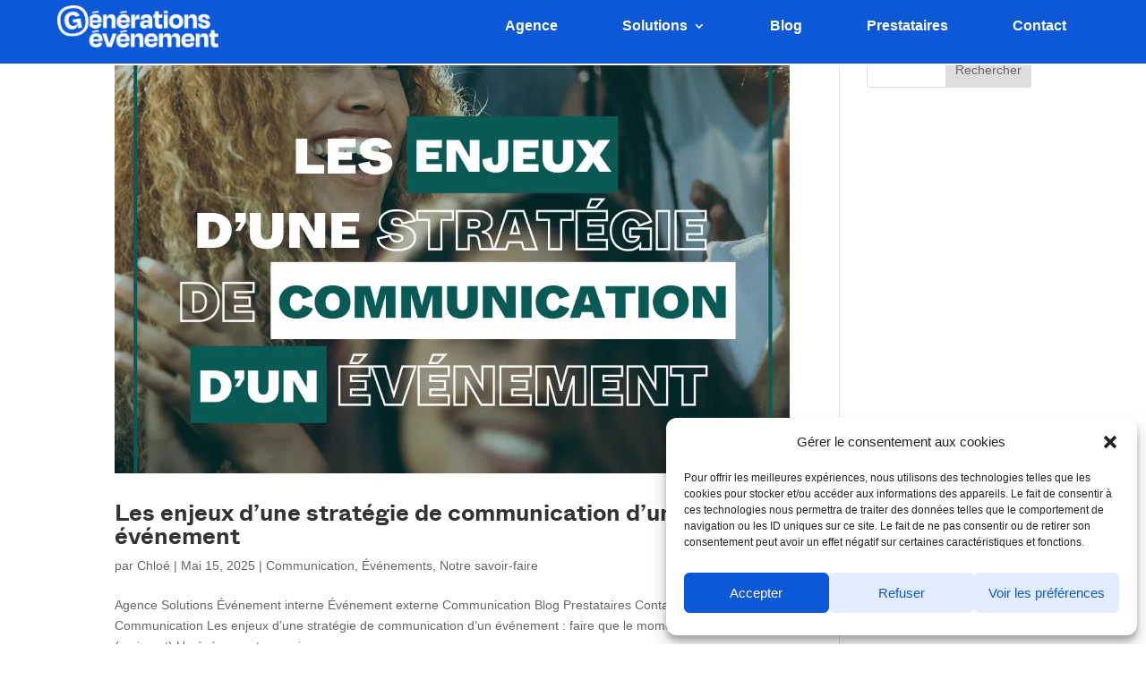

--- FILE ---
content_type: text/css
request_url: https://www.generations-evenement.com/wp-content/et-cache/global/et-divi-customizer-global.min.css?ver=1768207259
body_size: 518
content:
@media only screen and (min-width:1350px){.et_pb_row{padding:27px 0}.et_pb_section{padding:54px 0}.single.et_pb_pagebuilder_layout.et_full_width_page .et_post_meta_wrapper{padding-top:81px}.et_pb_fullwidth_section{padding:0}}@font-face{font-family:'WhyteFamily';src:url("https://www.generations-evenement.com/wp-content/uploads/2022/08/whyte_bold-webfont-1.ttf");src:url("https://www.generations-evenement.com/wp-content/uploads/2022/08/whyte_bold-webfont-1.woff") format("woff"),url("https://www.generations-evenement.com/wp-content/uploads/2022/08/whyte_bold-webfont-1.woff2") format("woff2"),url("https://www.generations-evenement.com/wp-content/uploads/2022/08/Whyte-Bold-1.otf") format("opentype"),url("https://www.generations-evenement.com/wp-content/uploads/2022/08/whyte_bold-demo-1.html") format("svg")}.type-post h1,.type-post h2,.type-post h3,.type-post h4{font-family:'WhyteFamily',Arial,Helvetica,sans-serif!important}.et_pb_scroll_top.et-pb-icon{background:#ffffff;bottom:50px;right:50px;font-size:40px;padding:10px;color:#0C58D7;border-radius:100px;font-family:'Whyte'}.et_pb_scroll_top:before{content:'';background:url(https://www.generations-evenement.com/wp-content/uploads/2022/09/Groupe-866.png) center / 30px no-repeat;width:50px;height:50px;display:block}.post-seo>.et_post_meta_wrapper{display:none}.link-text:hover{text-decoration:none}article.type-post p>a:hover{text-decoration:none}article.type-post h3{font-family:'Whyte'}.title_date_post>.date_post{display:none}@media only screen and (max-width:767px){.rltdpstsplgn-popular-posts article,.rltdpstsplgn-related-posts article,.rltdpstsplgn-featured-posts article{width:100%}}

--- FILE ---
content_type: application/javascript;charset=UTF-8
request_url: https://djyw-zgpvh.maillist-manage.net/ua/TrailEvent?category=update&action=view&trackingCode=ZCFORMVIEW&viewFrom=URL_ACTION&zx=12914168e&signupFormIx=3z6af5ddeb68347e6af1ee184d69c70e5f58809825702de8ba18bcd6db0680f641&zcvers=3.0&source=https%3A%2F%2Fwww.generations-evenement.com%2Fcategory%2Fevenements%2F
body_size: 805
content:
zcParamsCallback({orgIx:"3z1d5ea5c4643231ef4d8132b5bb7b0fce76fd412c67af59f26799fd20d3a5cae0", actIx:"3z4de3dc829cba0f600b0a0f90fee6f36a6182bd1b7c8636b77577654120f3f5d2",custIx:"3z7a19f02e56c455dea14cfb1c57f0ad021b24af6dd28483eb920c71fe9d439dc5"});
zcSFReferrerCallback({status:"200",encryptSFId:"3z6af5ddeb68347e6af1ee184d69c70e5f58809825702de8ba18bcd6db0680f641",zc_ref:"3z7a19f02e56c455dea14cfb1c57f0ad0288be46b42ae369bc2d173f3aa40a52e2",cntrIx:"3z6af5ddeb68347e6af1ee184d69c70e5f6c6fdd4baa33f9bbe32831387e4e571c"});
